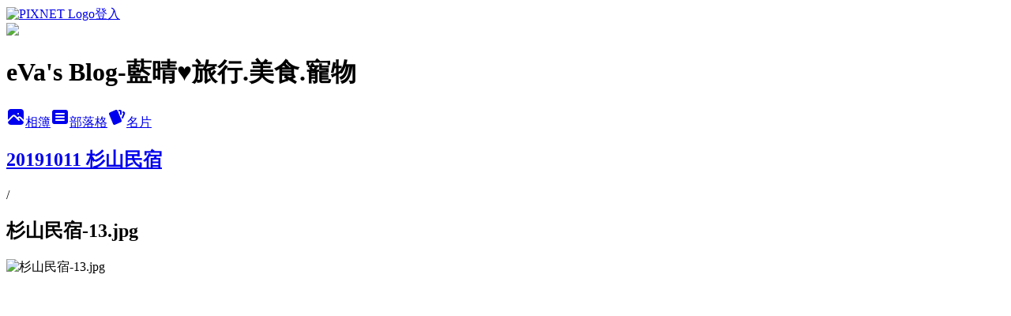

--- FILE ---
content_type: text/html; charset=utf-8
request_url: https://eva198306.pixnet.net/albums/218914795/photos/2339869393
body_size: 10933
content:
<!DOCTYPE html><html lang="zh-TW"><head><meta charSet="utf-8"/><meta name="viewport" content="width=device-width, initial-scale=1"/><link rel="preload" href="https://static.1px.tw/blog-next/public/logo_pixnet_ch.svg" as="image"/><link rel="preload" as="image" href="https://picsum.photos/seed/eva198306/1200/400"/><link rel="preload" href="https://pimg.1px.tw/eva198306/1571301296-1864637533.jpg" as="image"/><link rel="stylesheet" href="https://static.1px.tw/blog-next/public/main.css" data-precedence="base"/><link rel="preload" as="script" fetchPriority="low" href="https://static.1px.tw/blog-next/_next/static/chunks/94688e2baa9fea03.js"/><script src="https://static.1px.tw/blog-next/_next/static/chunks/41eaa5427c45ebcc.js" async=""></script><script src="https://static.1px.tw/blog-next/_next/static/chunks/e2c6231760bc85bd.js" async=""></script><script src="https://static.1px.tw/blog-next/_next/static/chunks/94bde6376cf279be.js" async=""></script><script src="https://static.1px.tw/blog-next/_next/static/chunks/426b9d9d938a9eb4.js" async=""></script><script src="https://static.1px.tw/blog-next/_next/static/chunks/turbopack-5021d21b4b170dda.js" async=""></script><script src="https://static.1px.tw/blog-next/_next/static/chunks/ff1a16fafef87110.js" async=""></script><script src="https://static.1px.tw/blog-next/_next/static/chunks/e308b2b9ce476a3e.js" async=""></script><script src="https://static.1px.tw/blog-next/_next/static/chunks/169ce1e25068f8ff.js" async=""></script><script src="https://static.1px.tw/blog-next/_next/static/chunks/d3c6eed28c1dd8e2.js" async=""></script><script src="https://static.1px.tw/blog-next/_next/static/chunks/d4d39cfc2a072218.js" async=""></script><script src="https://static.1px.tw/blog-next/_next/static/chunks/6a5d72c05b9cd4ba.js" async=""></script><script src="https://static.1px.tw/blog-next/_next/static/chunks/8af6103cf1375f47.js" async=""></script><script src="https://static.1px.tw/blog-next/_next/static/chunks/e90cbf588986111c.js" async=""></script><script src="https://static.1px.tw/blog-next/_next/static/chunks/0fb9419eaf336159.js" async=""></script><script src="https://static.1px.tw/blog-next/_next/static/chunks/ed01c75076819ebd.js" async=""></script><script src="https://static.1px.tw/blog-next/_next/static/chunks/a4df8fc19a9a82e6.js" async=""></script><title>杉山民宿-13.jpg - 痞客邦</title><meta name="description" content="杉山民宿-13.jpg"/><meta name="google-adsense-platform-account" content="pub-2647689032095179"/><meta name="fb:app_id" content="101730233200171"/><link rel="canonical" href="https://eva198306.pixnet.net/blog/albums/218914795/photos/2339869393"/><meta property="og:title" content="杉山民宿-13.jpg - 痞客邦"/><meta property="og:description" content="杉山民宿-13.jpg"/><meta property="og:url" content="https://eva198306.pixnet.net/blog/albums/218914795/photos/2339869393"/><meta property="og:image" content="https://pimg.1px.tw/eva198306/1571301296-1864637533.jpg"/><meta property="og:image:width" content="1200"/><meta property="og:image:height" content="630"/><meta property="og:image:alt" content="杉山民宿-13.jpg"/><meta property="og:type" content="article"/><meta name="twitter:card" content="summary_large_image"/><meta name="twitter:title" content="杉山民宿-13.jpg - 痞客邦"/><meta name="twitter:description" content="杉山民宿-13.jpg"/><meta name="twitter:image" content="https://pimg.1px.tw/eva198306/1571301296-1864637533.jpg"/><link rel="icon" href="/favicon.ico?favicon.a62c60e0.ico" sizes="32x32" type="image/x-icon"/><script src="https://static.1px.tw/blog-next/_next/static/chunks/a6dad97d9634a72d.js" noModule=""></script></head><body><!--$--><!--/$--><!--$?--><template id="B:0"></template><!--/$--><script>requestAnimationFrame(function(){$RT=performance.now()});</script><script src="https://static.1px.tw/blog-next/_next/static/chunks/94688e2baa9fea03.js" id="_R_" async=""></script><div hidden id="S:0"><script id="pixnet-vars">
          window.PIXNET = {
            post_id: 0,
            name: "eva198306",
            user_id: 0,
            blog_id: "1792305",
            display_ads: true
          }; 
        </script><div class="relative min-h-screen"><nav class="fixed z-20 w-full bg-orange-500 text-white shadow-sm"><div id="pixnet-navbar-ad-blog_top"></div><div class="container mx-auto flex h-14 max-w-5xl items-center justify-between px-5"><a href="https://www.pixnet.net"><img src="https://static.1px.tw/blog-next/public/logo_pixnet_ch.svg" alt="PIXNET Logo"/></a><a href="/auth/authorize" class="!text-white">登入</a></div></nav><div class="container mx-auto max-w-5xl pt-[45px]"><div class="sm:px-4"><div class="bg-muted relative flex flex-col items-center justify-center gap-4 overflow-clip py-10 sm:mt-8 sm:rounded-sm"><img src="https://picsum.photos/seed/eva198306/1200/400" class="absolute inset-0 h-full w-full object-cover"/><div class="absolute inset-0 bg-black/40 backdrop-blur-sm"></div><div class="relative z-10 flex flex-col items-center justify-center gap-4 px-4"><span data-slot="avatar" class="relative flex shrink-0 overflow-hidden rounded-full size-24 shadow"><span data-slot="avatar-fallback" class="bg-muted flex size-full items-center justify-center rounded-full"></span></span><div class="text-center"><h1 class="mb-1 text-2xl font-bold text-white text-shadow-2xs">eVa&#x27;s Blog-藍晴♥旅行.美食.寵物</h1></div><div class="flex items-center justify-center gap-3"><a href="/albums" data-slot="button" class="inline-flex items-center justify-center gap-2 whitespace-nowrap text-sm font-medium transition-all disabled:pointer-events-none disabled:opacity-50 [&amp;_svg]:pointer-events-none [&amp;_svg:not([class*=&#x27;size-&#x27;])]:size-4 shrink-0 [&amp;_svg]:shrink-0 outline-none focus-visible:border-ring focus-visible:ring-ring/50 focus-visible:ring-[3px] aria-invalid:ring-destructive/20 dark:aria-invalid:ring-destructive/40 aria-invalid:border-destructive bg-primary text-primary-foreground hover:bg-primary/90 h-9 px-4 py-2 has-[&gt;svg]:px-3 cursor-pointer rounded-full"><svg xmlns="http://www.w3.org/2000/svg" width="24" height="24" viewBox="0 0 24 24" fill="currentColor" stroke="none" class="tabler-icon tabler-icon-photo-filled "><path d="M8.813 11.612c.457 -.38 .918 -.38 1.386 .011l.108 .098l4.986 4.986l.094 .083a1 1 0 0 0 1.403 -1.403l-.083 -.094l-1.292 -1.293l.292 -.293l.106 -.095c.457 -.38 .918 -.38 1.386 .011l.108 .098l4.674 4.675a4 4 0 0 1 -3.775 3.599l-.206 .005h-12a4 4 0 0 1 -3.98 -3.603l6.687 -6.69l.106 -.095zm9.187 -9.612a4 4 0 0 1 3.995 3.8l.005 .2v9.585l-3.293 -3.292l-.15 -.137c-1.256 -1.095 -2.85 -1.097 -4.096 -.017l-.154 .14l-.307 .306l-2.293 -2.292l-.15 -.137c-1.256 -1.095 -2.85 -1.097 -4.096 -.017l-.154 .14l-5.307 5.306v-9.585a4 4 0 0 1 3.8 -3.995l.2 -.005h12zm-2.99 5l-.127 .007a1 1 0 0 0 0 1.986l.117 .007l.127 -.007a1 1 0 0 0 0 -1.986l-.117 -.007z"></path></svg>相簿</a><a href="/blog" data-slot="button" class="inline-flex items-center justify-center gap-2 whitespace-nowrap text-sm font-medium transition-all disabled:pointer-events-none disabled:opacity-50 [&amp;_svg]:pointer-events-none [&amp;_svg:not([class*=&#x27;size-&#x27;])]:size-4 shrink-0 [&amp;_svg]:shrink-0 outline-none focus-visible:border-ring focus-visible:ring-ring/50 focus-visible:ring-[3px] aria-invalid:ring-destructive/20 dark:aria-invalid:ring-destructive/40 aria-invalid:border-destructive border bg-background shadow-xs hover:bg-accent hover:text-accent-foreground dark:bg-input/30 dark:border-input dark:hover:bg-input/50 h-9 px-4 py-2 has-[&gt;svg]:px-3 cursor-pointer rounded-full"><svg xmlns="http://www.w3.org/2000/svg" width="24" height="24" viewBox="0 0 24 24" fill="currentColor" stroke="none" class="tabler-icon tabler-icon-article-filled "><path d="M19 3a3 3 0 0 1 2.995 2.824l.005 .176v12a3 3 0 0 1 -2.824 2.995l-.176 .005h-14a3 3 0 0 1 -2.995 -2.824l-.005 -.176v-12a3 3 0 0 1 2.824 -2.995l.176 -.005h14zm-2 12h-10l-.117 .007a1 1 0 0 0 0 1.986l.117 .007h10l.117 -.007a1 1 0 0 0 0 -1.986l-.117 -.007zm0 -4h-10l-.117 .007a1 1 0 0 0 0 1.986l.117 .007h10l.117 -.007a1 1 0 0 0 0 -1.986l-.117 -.007zm0 -4h-10l-.117 .007a1 1 0 0 0 0 1.986l.117 .007h10l.117 -.007a1 1 0 0 0 0 -1.986l-.117 -.007z"></path></svg>部落格</a><a href="https://www.pixnet.net/pcard/eva198306" data-slot="button" class="inline-flex items-center justify-center gap-2 whitespace-nowrap text-sm font-medium transition-all disabled:pointer-events-none disabled:opacity-50 [&amp;_svg]:pointer-events-none [&amp;_svg:not([class*=&#x27;size-&#x27;])]:size-4 shrink-0 [&amp;_svg]:shrink-0 outline-none focus-visible:border-ring focus-visible:ring-ring/50 focus-visible:ring-[3px] aria-invalid:ring-destructive/20 dark:aria-invalid:ring-destructive/40 aria-invalid:border-destructive border bg-background shadow-xs hover:bg-accent hover:text-accent-foreground dark:bg-input/30 dark:border-input dark:hover:bg-input/50 h-9 px-4 py-2 has-[&gt;svg]:px-3 cursor-pointer rounded-full"><svg xmlns="http://www.w3.org/2000/svg" width="24" height="24" viewBox="0 0 24 24" fill="currentColor" stroke="none" class="tabler-icon tabler-icon-cards-filled "><path d="M10.348 3.169l-7.15 3.113a2 2 0 0 0 -1.03 2.608l4.92 11.895a1.96 1.96 0 0 0 2.59 1.063l7.142 -3.11a2.002 2.002 0 0 0 1.036 -2.611l-4.92 -11.894a1.96 1.96 0 0 0 -2.588 -1.064z"></path><path d="M16 3a2 2 0 0 1 1.995 1.85l.005 .15v3.5a1 1 0 0 1 -1.993 .117l-.007 -.117v-3.5h-1a1 1 0 0 1 -.117 -1.993l.117 -.007h1z"></path><path d="M19.08 5.61a1 1 0 0 1 1.31 -.53c.257 .108 .505 .21 .769 .314a2 2 0 0 1 1.114 2.479l-.056 .146l-2.298 5.374a1 1 0 0 1 -1.878 -.676l.04 -.11l2.296 -5.371l-.366 -.148l-.402 -.167a1 1 0 0 1 -.53 -1.312z"></path></svg>名片</a></div></div></div></div><div class="p-4"><div class="mb-4 flex items-center gap-2"><a href="/albums/218914795" class="text-gray-400 hover:text-gray-500"><h2 class="text-lg font-bold">20191011 杉山民宿</h2></a><span>/</span><h2 class="text-lg font-bold text-gray-500">杉山民宿-13.jpg</h2></div><div class="overflow-clip rounded-lg border"><img src="https://pimg.1px.tw/eva198306/1571301296-1864637533.jpg" alt="杉山民宿-13.jpg" class="h-auto w-full rounded-lg object-contain"/></div></div></div></div><section aria-label="Notifications alt+T" tabindex="-1" aria-live="polite" aria-relevant="additions text" aria-atomic="false"></section></div><script>$RB=[];$RV=function(a){$RT=performance.now();for(var b=0;b<a.length;b+=2){var c=a[b],e=a[b+1];null!==e.parentNode&&e.parentNode.removeChild(e);var f=c.parentNode;if(f){var g=c.previousSibling,h=0;do{if(c&&8===c.nodeType){var d=c.data;if("/$"===d||"/&"===d)if(0===h)break;else h--;else"$"!==d&&"$?"!==d&&"$~"!==d&&"$!"!==d&&"&"!==d||h++}d=c.nextSibling;f.removeChild(c);c=d}while(c);for(;e.firstChild;)f.insertBefore(e.firstChild,c);g.data="$";g._reactRetry&&requestAnimationFrame(g._reactRetry)}}a.length=0};
$RC=function(a,b){if(b=document.getElementById(b))(a=document.getElementById(a))?(a.previousSibling.data="$~",$RB.push(a,b),2===$RB.length&&("number"!==typeof $RT?requestAnimationFrame($RV.bind(null,$RB)):(a=performance.now(),setTimeout($RV.bind(null,$RB),2300>a&&2E3<a?2300-a:$RT+300-a)))):b.parentNode.removeChild(b)};$RC("B:0","S:0")</script><script>(self.__next_f=self.__next_f||[]).push([0])</script><script>self.__next_f.push([1,"1:\"$Sreact.fragment\"\n3:I[39756,[\"https://static.1px.tw/blog-next/_next/static/chunks/ff1a16fafef87110.js\",\"https://static.1px.tw/blog-next/_next/static/chunks/e308b2b9ce476a3e.js\"],\"default\"]\n4:I[53536,[\"https://static.1px.tw/blog-next/_next/static/chunks/ff1a16fafef87110.js\",\"https://static.1px.tw/blog-next/_next/static/chunks/e308b2b9ce476a3e.js\"],\"default\"]\n6:I[97367,[\"https://static.1px.tw/blog-next/_next/static/chunks/ff1a16fafef87110.js\",\"https://static.1px.tw/blog-next/_next/static/chunks/e308b2b9ce476a3e.js\"],\"OutletBoundary\"]\n8:I[97367,[\"https://static.1px.tw/blog-next/_next/static/chunks/ff1a16fafef87110.js\",\"https://static.1px.tw/blog-next/_next/static/chunks/e308b2b9ce476a3e.js\"],\"ViewportBoundary\"]\na:I[97367,[\"https://static.1px.tw/blog-next/_next/static/chunks/ff1a16fafef87110.js\",\"https://static.1px.tw/blog-next/_next/static/chunks/e308b2b9ce476a3e.js\"],\"MetadataBoundary\"]\nc:I[63491,[\"https://static.1px.tw/blog-next/_next/static/chunks/169ce1e25068f8ff.js\",\"https://static.1px.tw/blog-next/_next/static/chunks/d3c6eed28c1dd8e2.js\"],\"default\"]\n"])</script><script>self.__next_f.push([1,"0:{\"P\":null,\"b\":\"JQ_Jy432Rf5mCJvB01Y9Z\",\"c\":[\"\",\"albums\",\"218914795\",\"photos\",\"2339869393\"],\"q\":\"\",\"i\":false,\"f\":[[[\"\",{\"children\":[\"albums\",{\"children\":[[\"id\",\"218914795\",\"d\"],{\"children\":[\"photos\",{\"children\":[[\"photoId\",\"2339869393\",\"d\"],{\"children\":[\"__PAGE__\",{}]}]}]}]}]},\"$undefined\",\"$undefined\",true],[[\"$\",\"$1\",\"c\",{\"children\":[[[\"$\",\"script\",\"script-0\",{\"src\":\"https://static.1px.tw/blog-next/_next/static/chunks/d4d39cfc2a072218.js\",\"async\":true,\"nonce\":\"$undefined\"}],[\"$\",\"script\",\"script-1\",{\"src\":\"https://static.1px.tw/blog-next/_next/static/chunks/6a5d72c05b9cd4ba.js\",\"async\":true,\"nonce\":\"$undefined\"}],[\"$\",\"script\",\"script-2\",{\"src\":\"https://static.1px.tw/blog-next/_next/static/chunks/8af6103cf1375f47.js\",\"async\":true,\"nonce\":\"$undefined\"}]],\"$L2\"]}],{\"children\":[[\"$\",\"$1\",\"c\",{\"children\":[null,[\"$\",\"$L3\",null,{\"parallelRouterKey\":\"children\",\"error\":\"$undefined\",\"errorStyles\":\"$undefined\",\"errorScripts\":\"$undefined\",\"template\":[\"$\",\"$L4\",null,{}],\"templateStyles\":\"$undefined\",\"templateScripts\":\"$undefined\",\"notFound\":\"$undefined\",\"forbidden\":\"$undefined\",\"unauthorized\":\"$undefined\"}]]}],{\"children\":[[\"$\",\"$1\",\"c\",{\"children\":[null,[\"$\",\"$L3\",null,{\"parallelRouterKey\":\"children\",\"error\":\"$undefined\",\"errorStyles\":\"$undefined\",\"errorScripts\":\"$undefined\",\"template\":[\"$\",\"$L4\",null,{}],\"templateStyles\":\"$undefined\",\"templateScripts\":\"$undefined\",\"notFound\":\"$undefined\",\"forbidden\":\"$undefined\",\"unauthorized\":\"$undefined\"}]]}],{\"children\":[[\"$\",\"$1\",\"c\",{\"children\":[null,[\"$\",\"$L3\",null,{\"parallelRouterKey\":\"children\",\"error\":\"$undefined\",\"errorStyles\":\"$undefined\",\"errorScripts\":\"$undefined\",\"template\":[\"$\",\"$L4\",null,{}],\"templateStyles\":\"$undefined\",\"templateScripts\":\"$undefined\",\"notFound\":\"$undefined\",\"forbidden\":\"$undefined\",\"unauthorized\":\"$undefined\"}]]}],{\"children\":[[\"$\",\"$1\",\"c\",{\"children\":[null,[\"$\",\"$L3\",null,{\"parallelRouterKey\":\"children\",\"error\":\"$undefined\",\"errorStyles\":\"$undefined\",\"errorScripts\":\"$undefined\",\"template\":[\"$\",\"$L4\",null,{}],\"templateStyles\":\"$undefined\",\"templateScripts\":\"$undefined\",\"notFound\":\"$undefined\",\"forbidden\":\"$undefined\",\"unauthorized\":\"$undefined\"}]]}],{\"children\":[[\"$\",\"$1\",\"c\",{\"children\":[\"$L5\",[[\"$\",\"script\",\"script-0\",{\"src\":\"https://static.1px.tw/blog-next/_next/static/chunks/0fb9419eaf336159.js\",\"async\":true,\"nonce\":\"$undefined\"}],[\"$\",\"script\",\"script-1\",{\"src\":\"https://static.1px.tw/blog-next/_next/static/chunks/ed01c75076819ebd.js\",\"async\":true,\"nonce\":\"$undefined\"}],[\"$\",\"script\",\"script-2\",{\"src\":\"https://static.1px.tw/blog-next/_next/static/chunks/a4df8fc19a9a82e6.js\",\"async\":true,\"nonce\":\"$undefined\"}]],[\"$\",\"$L6\",null,{\"children\":\"$@7\"}]]}],{},null,false,false]},null,false,false]},null,false,false]},null,false,false]},null,false,false]},null,false,false],[\"$\",\"$1\",\"h\",{\"children\":[null,[\"$\",\"$L8\",null,{\"children\":\"$@9\"}],[\"$\",\"$La\",null,{\"children\":\"$@b\"}],null]}],false]],\"m\":\"$undefined\",\"G\":[\"$c\",[]],\"S\":false}\n"])</script><script>self.__next_f.push([1,"9:[[\"$\",\"meta\",\"0\",{\"charSet\":\"utf-8\"}],[\"$\",\"meta\",\"1\",{\"name\":\"viewport\",\"content\":\"width=device-width, initial-scale=1\"}]]\n"])</script><script>self.__next_f.push([1,"d:I[79520,[\"https://static.1px.tw/blog-next/_next/static/chunks/d4d39cfc2a072218.js\",\"https://static.1px.tw/blog-next/_next/static/chunks/6a5d72c05b9cd4ba.js\",\"https://static.1px.tw/blog-next/_next/static/chunks/8af6103cf1375f47.js\"],\"\"]\n10:I[2352,[\"https://static.1px.tw/blog-next/_next/static/chunks/d4d39cfc2a072218.js\",\"https://static.1px.tw/blog-next/_next/static/chunks/6a5d72c05b9cd4ba.js\",\"https://static.1px.tw/blog-next/_next/static/chunks/8af6103cf1375f47.js\"],\"AdultWarningModal\"]\n11:I[69182,[\"https://static.1px.tw/blog-next/_next/static/chunks/d4d39cfc2a072218.js\",\"https://static.1px.tw/blog-next/_next/static/chunks/6a5d72c05b9cd4ba.js\",\"https://static.1px.tw/blog-next/_next/static/chunks/8af6103cf1375f47.js\"],\"HydrationComplete\"]\n12:I[12985,[\"https://static.1px.tw/blog-next/_next/static/chunks/d4d39cfc2a072218.js\",\"https://static.1px.tw/blog-next/_next/static/chunks/6a5d72c05b9cd4ba.js\",\"https://static.1px.tw/blog-next/_next/static/chunks/8af6103cf1375f47.js\"],\"NuqsAdapter\"]\n13:I[82782,[\"https://static.1px.tw/blog-next/_next/static/chunks/d4d39cfc2a072218.js\",\"https://static.1px.tw/blog-next/_next/static/chunks/6a5d72c05b9cd4ba.js\",\"https://static.1px.tw/blog-next/_next/static/chunks/8af6103cf1375f47.js\"],\"RefineContext\"]\n14:I[29306,[\"https://static.1px.tw/blog-next/_next/static/chunks/d4d39cfc2a072218.js\",\"https://static.1px.tw/blog-next/_next/static/chunks/6a5d72c05b9cd4ba.js\",\"https://static.1px.tw/blog-next/_next/static/chunks/8af6103cf1375f47.js\",\"https://static.1px.tw/blog-next/_next/static/chunks/e90cbf588986111c.js\",\"https://static.1px.tw/blog-next/_next/static/chunks/d3c6eed28c1dd8e2.js\"],\"default\"]\n2:[\"$\",\"html\",null,{\"lang\":\"zh-TW\",\"children\":[[\"$\",\"$Ld\",null,{\"id\":\"google-tag-manager\",\"strategy\":\"afterInteractive\",\"children\":\"\\n(function(w,d,s,l,i){w[l]=w[l]||[];w[l].push({'gtm.start':\\nnew Date().getTime(),event:'gtm.js'});var f=d.getElementsByTagName(s)[0],\\nj=d.createElement(s),dl=l!='dataLayer'?'\u0026l='+l:'';j.async=true;j.src=\\n'https://www.googletagmanager.com/gtm.js?id='+i+dl;f.parentNode.insertBefore(j,f);\\n})(window,document,'script','dataLayer','GTM-TRLQMPKX');\\n  \"}],\"$Le\",\"$Lf\",[\"$\",\"body\",null,{\"children\":[[\"$\",\"$L10\",null,{\"display\":false}],[\"$\",\"$L11\",null,{}],[\"$\",\"$L12\",null,{\"children\":[\"$\",\"$L13\",null,{\"children\":[\"$\",\"$L3\",null,{\"parallelRouterKey\":\"children\",\"error\":\"$undefined\",\"errorStyles\":\"$undefined\",\"errorScripts\":\"$undefined\",\"template\":[\"$\",\"$L4\",null,{}],\"templateStyles\":\"$undefined\",\"templateScripts\":\"$undefined\",\"notFound\":[[\"$\",\"$L14\",null,{}],[]],\"forbidden\":\"$undefined\",\"unauthorized\":\"$undefined\"}]}]}]]}]]}]\n"])</script><script>self.__next_f.push([1,"e:null\nf:null\n"])</script><script>self.__next_f.push([1,"16:I[86294,[\"https://static.1px.tw/blog-next/_next/static/chunks/d4d39cfc2a072218.js\",\"https://static.1px.tw/blog-next/_next/static/chunks/6a5d72c05b9cd4ba.js\",\"https://static.1px.tw/blog-next/_next/static/chunks/8af6103cf1375f47.js\",\"https://static.1px.tw/blog-next/_next/static/chunks/0fb9419eaf336159.js\",\"https://static.1px.tw/blog-next/_next/static/chunks/ed01c75076819ebd.js\",\"https://static.1px.tw/blog-next/_next/static/chunks/a4df8fc19a9a82e6.js\"],\"HeaderSection\"]\n18:I[27201,[\"https://static.1px.tw/blog-next/_next/static/chunks/ff1a16fafef87110.js\",\"https://static.1px.tw/blog-next/_next/static/chunks/e308b2b9ce476a3e.js\"],\"IconMark\"]\n:HL[\"https://static.1px.tw/blog-next/public/main.css\",\"style\"]\n"])</script><script>self.__next_f.push([1,"5:[[\"$\",\"script\",null,{\"id\":\"pixnet-vars\",\"children\":\"\\n          window.PIXNET = {\\n            post_id: 0,\\n            name: \\\"eva198306\\\",\\n            user_id: 0,\\n            blog_id: \\\"1792305\\\",\\n            display_ads: true\\n          }; \\n        \"}],[\"$\",\"link\",null,{\"rel\":\"stylesheet\",\"href\":\"https://static.1px.tw/blog-next/public/main.css\",\"precedence\":\"base\"}],[\"$\",\"div\",null,{\"className\":\"relative min-h-screen\",\"children\":[\"$L15\",[\"$\",\"div\",null,{\"className\":\"container mx-auto max-w-5xl pt-[45px]\",\"children\":[[\"$\",\"$L16\",null,{\"blog\":{\"blog_id\":\"1792305\",\"urls\":{\"blog_url\":\"https://eva198306.pixnet.net/blog\",\"album_url\":\"https://eva198306.pixnet.net/albums\",\"card_url\":\"https://www.pixnet.net/pcard/eva198306\",\"sitemap_url\":\"https://eva198306.pixnet.net/sitemap.xml\"},\"name\":\"eva198306\",\"display_name\":\"eVa's Blog-藍晴♥旅行.美食.寵物\",\"description\":\"\u003cp\u003e ♥ 旅行 \u003c/p\u003e\\r\\n\u003cp\u003e ♥ 美食 \u003c/p\u003e\\r\\n\u003cp\u003e ♥ 寵物 \u003c/p\u003e\\r\\n\u003cp\u003e ♥ 攝影 \u003c/p\u003e\\r\\n\u003cp\u003e ♥ 生活 \u003c/p\u003e\",\"visibility\":\"public\",\"freeze\":\"active\",\"default_comment_permission\":\"deny\",\"service_album\":\"enable\",\"rss_mode\":\"auto\",\"taxonomy\":{\"id\":16,\"name\":\"休閒旅遊\"},\"logo\":{\"id\":null,\"url\":\"https://s3.1px.tw/blog/common/avatar/blog_cover_dark.jpg\"},\"logo_url\":\"https://s3.1px.tw/blog/common/avatar/blog_cover_dark.jpg\",\"owner\":{\"sub\":\"838257860029848059\",\"display_name\":\"藍♀β♥love♥晴 \",\"avatar\":\"https://pic.pimg.tw/eva198306/logo/eva198306.png\",\"login_country\":null,\"login_city\":null,\"login_at\":0,\"created_at\":1232284071,\"updated_at\":1765079135},\"socials\":{\"social_email\":null,\"social_line\":null,\"social_facebook\":null,\"social_instagram\":null,\"social_youtube\":null,\"created_at\":null,\"updated_at\":null},\"stats\":{\"views_initialized\":4204716,\"views_total\":4205579,\"views_today\":1,\"post_count\":1,\"updated_at\":1769183418},\"marketing\":{\"keywords\":null,\"gsc_site_verification\":null,\"sitemap_verified_at\":1769125629,\"ga_account\":null,\"created_at\":1765829778,\"updated_at\":1769125629},\"watermark\":null,\"custom_domain\":null,\"hero_image\":{\"id\":1769210838,\"url\":\"https://picsum.photos/seed/eva198306/1200/400\"},\"widgets\":{\"sidebar1\":[{\"id\":8926754,\"identifier\":\"cus1953080\",\"title\":\"2023社群金點賞\",\"sort\":2,\"data\":\"\u003ciframe src=\\\"//sticker.events.pixnet.net/2023pixstarawards/?user_name=eva198306\u0026trophy_id=14\\\" frameborder=\\\"0\\\" scrolling=\\\"no\\\" width=\\\"180\\\" height=\\\"300\\\"\u003e\u003c/iframe\u003e\"},{\"id\":8926755,\"identifier\":\"cus1952652\",\"title\":\"2021-2022 社群金點賞\",\"sort\":3,\"data\":\"\u003ciframe src=\\\"//sticker.events.pixnet.net/2022pixstarawards/?user_name=eva198306\u0026trophy_id=13\\\" frameborder=\\\"0\\\" scrolling=\\\"no\\\" width=\\\"180\\\" height=\\\"300\\\"\u003e\u003c/iframe\u003e\"}],\"sidebar2\":[{\"id\":8926757,\"identifier\":\"cus1902715\",\"title\":\"廣告\",\"sort\":5,\"data\":\"\u003cscript type=\\\"text/javascript\\\" src=\\\"http://js1.bloggerads.net/showads.aspx?blogid=20141013000013\u0026amp;charset=utf-8\\\"\u003e\u003c/script\u003e\"},{\"id\":8926758,\"identifier\":\"pixMyPlace\",\"title\":\"麻吉交流\",\"sort\":6,\"data\":null},{\"id\":8926759,\"identifier\":\"pixCategory\",\"title\":\"文章分類\",\"sort\":7,\"data\":[{\"type\":\"folder\",\"id\":null,\"name\":\"晴の 就是愛吃 〖 台中 〗\",\"children\":[{\"type\":\"category\",\"id\":\"3001508527\",\"name\":\"╔  創意料理\",\"post_count\":0,\"url\":\"\",\"sort\":1},{\"type\":\"category\",\"id\":\"3001824060\",\"name\":\"╠  中式料理\",\"post_count\":0,\"url\":\"\",\"sort\":2},{\"type\":\"category\",\"id\":\"3001824056\",\"name\":\"╠  日式料理\",\"post_count\":0,\"url\":\"\",\"sort\":3},{\"type\":\"category\",\"id\":\"3002041246\",\"name\":\"╠  港式料理\",\"post_count\":0,\"url\":\"\",\"sort\":4},{\"type\":\"category\",\"id\":\"3001824038\",\"name\":\"╠  異國料理\",\"post_count\":0,\"url\":\"\",\"sort\":5},{\"type\":\"category\",\"id\":\"3001824054\",\"name\":\"╠  義大利麵\",\"post_count\":0,\"url\":\"\",\"sort\":6},{\"type\":\"category\",\"id\":\"3001824044\",\"name\":\"╠  複合式料理\",\"post_count\":0,\"url\":\"\",\"sort\":7},{\"type\":\"category\",\"id\":\"3001824046\",\"name\":\"╠  輕食 / 下午茶\",\"post_count\":0,\"url\":\"\",\"sort\":8},{\"type\":\"category\",\"id\":\"3001824042\",\"name\":\"╠  火鍋 / 燒烤 / 壽喜燒\",\"post_count\":0,\"url\":\"\",\"sort\":9},{\"type\":\"category\",\"id\":\"3001824040\",\"name\":\"╠  冰品 / 飲料 / 甜點\",\"post_count\":0,\"url\":\"\",\"sort\":10},{\"type\":\"category\",\"id\":\"3002011873\",\"name\":\"╚  其他\",\"post_count\":0,\"url\":\"\",\"sort\":11}],\"url\":\"\",\"sort\":4},{\"type\":\"folder\",\"id\":null,\"name\":\"晴の 就是愛吃 〖 北部 〗\",\"children\":[{\"type\":\"category\",\"id\":\"3002074233\",\"name\":\"╔  基隆\",\"post_count\":0,\"url\":\"\",\"sort\":1},{\"type\":\"category\",\"id\":\"3002074263\",\"name\":\"╠  新北\",\"post_count\":0,\"url\":\"\",\"sort\":3},{\"type\":\"category\",\"id\":\"3002074239\",\"name\":\"╠  桃園\",\"post_count\":0,\"url\":\"\",\"sort\":4}],\"url\":\"\",\"sort\":5},{\"type\":\"folder\",\"id\":null,\"name\":\"晴の 就是愛吃 〖 中部 〗\",\"children\":[{\"type\":\"category\",\"id\":\"3001828972\",\"name\":\"╔  苗栗\",\"post_count\":0,\"url\":\"\",\"sort\":1},{\"type\":\"category\",\"id\":\"3001824048\",\"name\":\"╠  彰化\",\"post_count\":0,\"url\":\"\",\"sort\":2},{\"type\":\"category\",\"id\":\"3001799175\",\"name\":\"╠  南投\",\"post_count\":0,\"url\":\"\",\"sort\":3},{\"type\":\"category\",\"id\":\"3001824050\",\"name\":\"╚  雲林\",\"post_count\":0,\"url\":\"\",\"sort\":4}],\"url\":\"\",\"sort\":6},{\"type\":\"folder\",\"id\":null,\"name\":\"晴の 就是愛吃 〖 南部 〗\",\"children\":[{\"type\":\"category\",\"id\":\"3001826286\",\"name\":\"╔  嘉義\",\"post_count\":0,\"url\":\"\",\"sort\":1},{\"type\":\"category\",\"id\":\"3001826288\",\"name\":\"╠  台南\",\"post_count\":0,\"url\":\"\",\"sort\":2},{\"type\":\"category\",\"id\":\"3001826290\",\"name\":\"╠  高雄\",\"post_count\":0,\"url\":\"\",\"sort\":3},{\"type\":\"category\",\"id\":\"3001826292\",\"name\":\"╚  屏東\",\"post_count\":0,\"url\":\"\",\"sort\":4}],\"url\":\"\",\"sort\":7},{\"type\":\"folder\",\"id\":null,\"name\":\"晴の 就是愛吃 〖 東部 〗\",\"children\":[{\"type\":\"category\",\"id\":\"3002044462\",\"name\":\"╔  宜蘭\",\"post_count\":0,\"url\":\"\",\"sort\":1},{\"type\":\"category\",\"id\":\"3002044465\",\"name\":\"╠  花蓮\",\"post_count\":0,\"url\":\"\",\"sort\":2},{\"type\":\"category\",\"id\":\"3002044468\",\"name\":\"╚  台東\",\"post_count\":0,\"url\":\"\",\"sort\":3}],\"url\":\"\",\"sort\":8},{\"type\":\"folder\",\"id\":null,\"name\":\"晴 \u0026 β の〖 國內 〗旅遊去 ♥\",\"children\":[{\"type\":\"category\",\"id\":\"3001508526\",\"name\":\"╔  北部 - 基、北、桃、竹\",\"post_count\":0,\"url\":\"\",\"sort\":1},{\"type\":\"category\",\"id\":\"3001797815\",\"name\":\"╠  中部 - 苗、中、投、彰、雲\",\"post_count\":0,\"url\":\"\",\"sort\":2},{\"type\":\"category\",\"id\":\"3001797818\",\"name\":\"╠  南部 - 嘉、南、高、屏\",\"post_count\":0,\"url\":\"\",\"sort\":3},{\"type\":\"category\",\"id\":\"3001797819\",\"name\":\"╠  東部 - 宜、花、東\",\"post_count\":0,\"url\":\"\",\"sort\":4},{\"type\":\"category\",\"id\":\"3001823444\",\"name\":\"╚  離島 - 澎湖\",\"post_count\":0,\"url\":\"\",\"sort\":5}],\"url\":\"\",\"sort\":9},{\"type\":\"folder\",\"id\":null,\"name\":\"晴の〖 國外 〗旅遊渡假去 ♥\",\"children\":[{\"type\":\"category\",\"id\":\"3002001727\",\"name\":\"╔  馬來西亞\",\"post_count\":0,\"url\":\"\",\"sort\":0},{\"type\":\"category\",\"id\":\"3002001730\",\"name\":\"╠  柬埔寨\",\"post_count\":0,\"url\":\"\",\"sort\":1},{\"type\":\"category\",\"id\":\"3002001733\",\"name\":\"╠  韓國\",\"post_count\":0,\"url\":\"\",\"sort\":2},{\"type\":\"category\",\"id\":\"3001794637\",\"name\":\"╠  香港\",\"post_count\":0,\"url\":\"\",\"sort\":3},{\"type\":\"category\",\"id\":\"3002058354\",\"name\":\"╠  麗星郵輪寶瓶星號宮古島和那霸\",\"post_count\":0,\"url\":\"\",\"sort\":4},{\"type\":\"category\",\"id\":\"3002064504\",\"name\":\"╠  澳門\",\"post_count\":0,\"url\":\"\",\"sort\":5},{\"type\":\"category\",\"id\":\"3002104628\",\"name\":\"╠  泰國\",\"post_count\":0,\"url\":\"\",\"sort\":6},{\"type\":\"category\",\"id\":\"3002108280\",\"name\":\"╠ 日本\",\"post_count\":0,\"url\":\"\",\"sort\":7}],\"url\":\"\",\"sort\":10},{\"type\":\"folder\",\"id\":null,\"name\":\"晴の 生活點點\",\"children\":[{\"type\":\"category\",\"id\":\"3002024612\",\"name\":\"╔ 美妝體驗\",\"post_count\":0,\"url\":\"\",\"sort\":2},{\"type\":\"category\",\"id\":\"3002009083\",\"name\":\"╠ 好物分享\",\"post_count\":0,\"url\":\"\",\"sort\":3},{\"type\":\"category\",\"id\":\"3002064798\",\"name\":\"╠  手作(做)系列\",\"post_count\":0,\"url\":\"\",\"sort\":4},{\"type\":\"category\",\"id\":\"3002066190\",\"name\":\"╠  3C產品\",\"post_count\":0,\"url\":\"\",\"sort\":5},{\"type\":\"category\",\"id\":\"3002070192\",\"name\":\"╠ 宅配美食\",\"post_count\":0,\"url\":\"\",\"sort\":6},{\"type\":\"category\",\"id\":\"3001852743\",\"name\":\"╚  房屋瑣事\",\"post_count\":0,\"url\":\"\",\"sort\":7}],\"url\":\"\",\"sort\":11},{\"type\":\"folder\",\"id\":null,\"name\":\"β \u0026 Mayia の 生活點點\",\"children\":[{\"type\":\"category\",\"id\":\"3001508834\",\"name\":\"╔  精彩生活\",\"post_count\":0,\"url\":\"\",\"sort\":1},{\"type\":\"category\",\"id\":\"3001508528\",\"name\":\"╠ 孕事\",\"post_count\":0,\"url\":\"\",\"sort\":2},{\"type\":\"category\",\"id\":\"3001797821\",\"name\":\"╠  試吃\u0026試用文\",\"post_count\":0,\"url\":\"\",\"sort\":3}],\"url\":\"\",\"sort\":12},{\"type\":\"category\",\"id\":\"3002109720\",\"name\":\"公告\",\"post_count\":1,\"url\":\"https://abc.com\",\"sort\":0}]},{\"id\":8926760,\"identifier\":\"cus1902721\",\"title\":\"粉絲團試熱情開跑...來聊五四三\",\"sort\":8,\"data\":\"\u003ciframe src=\\\"https://www.facebook.com/plugins/page.php?href=https%3A%2F%2Fwww.facebook.com%2Fevatravelblog%2F\u0026tabs=timeline\u0026width=270\u0026height=500\u0026small_header=false\u0026adapt_container_width=true\u0026hide_cover=false\u0026show_facepile=true\u0026appId\\\" width=\\\"270\\\" height=\\\"500\\\" style=\\\"border:none;overflow:hidden\\\" scrolling=\\\"no\\\" frameborder=\\\"0\\\" allowfullscreen=\\\"true\\\" allow=\\\"autoplay; clipboard-write; encrypted-media; picture-in-picture; web-share\\\"\u003e\u003c/iframe\u003e\"},{\"id\":8926761,\"identifier\":\"pixLatestArticle\",\"title\":\"最新文章\",\"sort\":9,\"data\":[{\"id\":\"3050997848\",\"title\":\"來啦來啦，藍晴旅行搬家嚕\",\"featured\":null,\"tags\":[],\"published_at\":1735370400,\"post_url\":\"https://eva198306.pixnet.net/blog/posts/3050997848\",\"stats\":{\"post_id\":\"3050997848\",\"views\":636,\"views_today\":1,\"likes\":0,\"link_clicks\":0,\"comments\":109,\"replies\":0,\"created_at\":0,\"updated_at\":1769149665}}]},{\"id\":8926762,\"identifier\":\"pixLatestComment\",\"title\":\"最新迴響\",\"sort\":10,\"data\":null},{\"id\":8926763,\"identifier\":\"pixHotArticle\",\"title\":\"熱門文章\",\"sort\":11,\"data\":[{\"id\":\"3050997848\",\"title\":\"來啦來啦，藍晴旅行搬家嚕\",\"featured\":null,\"tags\":[],\"published_at\":1735370400,\"post_url\":\"https://eva198306.pixnet.net/blog/posts/3050997848\",\"stats\":{\"post_id\":\"3050997848\",\"views\":636,\"views_today\":1,\"likes\":0,\"link_clicks\":0,\"comments\":109,\"replies\":0,\"created_at\":0,\"updated_at\":1769149665}}]},{\"id\":8926764,\"identifier\":\"cus1918226\",\"title\":\"愛食記\",\"sort\":12,\"data\":\"\u003ciframe frameborder=\\\"0\\\" scrolling=\\\"no\\\" src=\\\"https://ifoodie.tw/user/60066e808c906d0f53a22584/iframe?style=responsive\\\" style=\\\"border: 1px solid #ececec; display: block; margin: 0 auto; height:297px; width:200px;\\\"\u003e\u003c/iframe\u003e\"},{\"id\":8926766,\"identifier\":\"pixVisitor\",\"title\":\"誰來我家\",\"sort\":14,\"data\":null},{\"id\":8926768,\"identifier\":\"pixHits\",\"title\":\"參觀人氣\",\"sort\":16,\"data\":null}],\"spotlight\":[{\"id\":8926770,\"identifier\":\"spotlight\",\"title\":\"公告版位\",\"sort\":18,\"data\":\"\u003cp\u003e ♥ 旅行 ➜ 是我閱讀世界的一種方式 \u003c/p\u003e\\n\u003cp\u003e ♥ 美食 ➜ 把平凡食材化為人間美味 \u003c/p\u003e\\n\u003cp\u003e ♥ 寵物 ➜ 對生命的一個承諾因為愛 \u003c/p\u003e\\n\u003cp\u003e ♥ 攝影 ➜ 透過鏡頭賦予全心的世界 \u003c/p\u003e\\n\u003cp\u003e ♥ 生活 ➜ 簡單輕鬆快樂生活每一天 \u003c/p\u003e\\n\u003cp\u003e全台灣寵物友善景點、全台灣寵物友善餐廳、全台灣寵物友善住宿、全台灣帶著寵物去旅行\u003c/p\u003e\\n\u003cp\u003e北部寵物友善、中部寵物友善、南部寵物友善、東部寵物友善，想要找寵物友善嗎?通通在這裡喔!\u003c/p\u003e\\n\u003cp\u003e文章內容皆為本人親自體驗的分享，視每個人喜好、口味、體質、膚質不同而有不一樣的感受差異請見諒\u003c/p\u003e\\n\u003ciframe src=\\\"https://www.facebook.com/plugins/page.php?href=https%3A%2F%2Fwww.facebook.com%2Fevatravelblog\u0026tabs=timeline\u0026width=250\u0026height=70\u0026small_header=true\u0026adapt_container_width=true\u0026hide_cover=false\u0026show_facepile=true\u0026appId\\\" width=\\\"250\\\" height=\\\"70\\\" style=\\\"border:none;overflow:hidden\\\" scrolling=\\\"no\\\" frameborder=\\\"0\\\" allowfullscreen=\\\"true\\\" allow=\\\"autoplay; clipboard-write; encrypted-media; picture-in-picture; web-share\\\"\u003e\u003c/iframe\u003e\\n\u003cp\u003e 藍晴旅行 EVa Blog 粉絲團熱情開跑... \u003c/p\u003e\\n\u003cp\u003e 歡迎大家多多光臨一起來聊五四三 \u003c/p\u003e\"}]},\"display_ads\":true,\"display_adult_warning\":false,\"ad_options\":[],\"adsense\":null,\"css_version\":\"202601240727\",\"created_at\":1232284071,\"updated_at\":1232284114}}],\"$L17\"]}]]}]]\n"])</script><script>self.__next_f.push([1,"b:[[\"$\",\"title\",\"0\",{\"children\":\"杉山民宿-13.jpg - 痞客邦\"}],[\"$\",\"meta\",\"1\",{\"name\":\"description\",\"content\":\"杉山民宿-13.jpg\"}],[\"$\",\"meta\",\"2\",{\"name\":\"google-adsense-platform-account\",\"content\":\"pub-2647689032095179\"}],[\"$\",\"meta\",\"3\",{\"name\":\"fb:app_id\",\"content\":\"101730233200171\"}],[\"$\",\"link\",\"4\",{\"rel\":\"canonical\",\"href\":\"https://eva198306.pixnet.net/blog/albums/218914795/photos/2339869393\"}],[\"$\",\"meta\",\"5\",{\"property\":\"og:title\",\"content\":\"杉山民宿-13.jpg - 痞客邦\"}],[\"$\",\"meta\",\"6\",{\"property\":\"og:description\",\"content\":\"杉山民宿-13.jpg\"}],[\"$\",\"meta\",\"7\",{\"property\":\"og:url\",\"content\":\"https://eva198306.pixnet.net/blog/albums/218914795/photos/2339869393\"}],[\"$\",\"meta\",\"8\",{\"property\":\"og:image\",\"content\":\"https://pimg.1px.tw/eva198306/1571301296-1864637533.jpg\"}],[\"$\",\"meta\",\"9\",{\"property\":\"og:image:width\",\"content\":\"1200\"}],[\"$\",\"meta\",\"10\",{\"property\":\"og:image:height\",\"content\":\"630\"}],[\"$\",\"meta\",\"11\",{\"property\":\"og:image:alt\",\"content\":\"杉山民宿-13.jpg\"}],[\"$\",\"meta\",\"12\",{\"property\":\"og:type\",\"content\":\"article\"}],[\"$\",\"meta\",\"13\",{\"name\":\"twitter:card\",\"content\":\"summary_large_image\"}],[\"$\",\"meta\",\"14\",{\"name\":\"twitter:title\",\"content\":\"杉山民宿-13.jpg - 痞客邦\"}],[\"$\",\"meta\",\"15\",{\"name\":\"twitter:description\",\"content\":\"杉山民宿-13.jpg\"}],[\"$\",\"meta\",\"16\",{\"name\":\"twitter:image\",\"content\":\"https://pimg.1px.tw/eva198306/1571301296-1864637533.jpg\"}],[\"$\",\"link\",\"17\",{\"rel\":\"icon\",\"href\":\"/favicon.ico?favicon.a62c60e0.ico\",\"sizes\":\"32x32\",\"type\":\"image/x-icon\"}],[\"$\",\"$L18\",\"18\",{}]]\n"])</script><script>self.__next_f.push([1,"7:null\n"])</script><script>self.__next_f.push([1,":HL[\"https://pimg.1px.tw/eva198306/1571301296-1864637533.jpg\",\"image\"]\n:HL[\"https://static.1px.tw/blog-next/public/logo_pixnet_ch.svg\",\"image\"]\n17:[\"$\",\"div\",null,{\"className\":\"p-4\",\"children\":[[\"$\",\"div\",null,{\"className\":\"mb-4 flex items-center gap-2\",\"children\":[[\"$\",\"a\",null,{\"href\":\"/albums/218914795\",\"className\":\"text-gray-400 hover:text-gray-500\",\"children\":[\"$\",\"h2\",null,{\"className\":\"text-lg font-bold\",\"children\":\"20191011 杉山民宿\"}]}],[\"$\",\"span\",null,{\"children\":\"/\"}],[\"$\",\"h2\",null,{\"className\":\"text-lg font-bold text-gray-500\",\"children\":\"杉山民宿-13.jpg\"}]]}],[\"$\",\"div\",null,{\"className\":\"overflow-clip rounded-lg border\",\"children\":[\"$\",\"img\",null,{\"src\":\"https://pimg.1px.tw/eva198306/1571301296-1864637533.jpg\",\"alt\":\"杉山民宿-13.jpg\",\"className\":\"h-auto w-full rounded-lg object-contain\"}]}]]}]\n15:[\"$\",\"nav\",null,{\"className\":\"fixed z-20 w-full bg-orange-500 text-white shadow-sm\",\"children\":[[\"$\",\"div\",null,{\"id\":\"pixnet-navbar-ad-blog_top\"}],[\"$\",\"div\",null,{\"className\":\"container mx-auto flex h-14 max-w-5xl items-center justify-between px-5\",\"children\":[[\"$\",\"a\",null,{\"href\":\"https://www.pixnet.net\",\"children\":[\"$\",\"img\",null,{\"src\":\"https://static.1px.tw/blog-next/public/logo_pixnet_ch.svg\",\"alt\":\"PIXNET Logo\"}]}],[\"$\",\"a\",null,{\"href\":\"/auth/authorize\",\"className\":\"!text-white\",\"children\":\"登入\"}]]}]]}]\n"])</script></body></html>